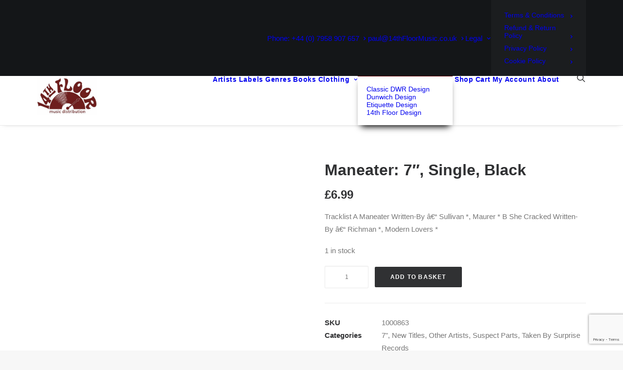

--- FILE ---
content_type: text/html; charset=utf-8
request_url: https://www.google.com/recaptcha/api2/anchor?ar=1&k=6LefFu8fAAAAACQ4MglHz0T0FwsaE4FGHjdRTatA&co=aHR0cHM6Ly93d3cuMTR0aGZsb29ybXVzaWMuY28udWs6NDQz&hl=en&v=7gg7H51Q-naNfhmCP3_R47ho&size=invisible&anchor-ms=20000&execute-ms=30000&cb=pv2hqvllmi7
body_size: 49048
content:
<!DOCTYPE HTML><html dir="ltr" lang="en"><head><meta http-equiv="Content-Type" content="text/html; charset=UTF-8">
<meta http-equiv="X-UA-Compatible" content="IE=edge">
<title>reCAPTCHA</title>
<style type="text/css">
/* cyrillic-ext */
@font-face {
  font-family: 'Roboto';
  font-style: normal;
  font-weight: 400;
  font-stretch: 100%;
  src: url(//fonts.gstatic.com/s/roboto/v48/KFO7CnqEu92Fr1ME7kSn66aGLdTylUAMa3GUBHMdazTgWw.woff2) format('woff2');
  unicode-range: U+0460-052F, U+1C80-1C8A, U+20B4, U+2DE0-2DFF, U+A640-A69F, U+FE2E-FE2F;
}
/* cyrillic */
@font-face {
  font-family: 'Roboto';
  font-style: normal;
  font-weight: 400;
  font-stretch: 100%;
  src: url(//fonts.gstatic.com/s/roboto/v48/KFO7CnqEu92Fr1ME7kSn66aGLdTylUAMa3iUBHMdazTgWw.woff2) format('woff2');
  unicode-range: U+0301, U+0400-045F, U+0490-0491, U+04B0-04B1, U+2116;
}
/* greek-ext */
@font-face {
  font-family: 'Roboto';
  font-style: normal;
  font-weight: 400;
  font-stretch: 100%;
  src: url(//fonts.gstatic.com/s/roboto/v48/KFO7CnqEu92Fr1ME7kSn66aGLdTylUAMa3CUBHMdazTgWw.woff2) format('woff2');
  unicode-range: U+1F00-1FFF;
}
/* greek */
@font-face {
  font-family: 'Roboto';
  font-style: normal;
  font-weight: 400;
  font-stretch: 100%;
  src: url(//fonts.gstatic.com/s/roboto/v48/KFO7CnqEu92Fr1ME7kSn66aGLdTylUAMa3-UBHMdazTgWw.woff2) format('woff2');
  unicode-range: U+0370-0377, U+037A-037F, U+0384-038A, U+038C, U+038E-03A1, U+03A3-03FF;
}
/* math */
@font-face {
  font-family: 'Roboto';
  font-style: normal;
  font-weight: 400;
  font-stretch: 100%;
  src: url(//fonts.gstatic.com/s/roboto/v48/KFO7CnqEu92Fr1ME7kSn66aGLdTylUAMawCUBHMdazTgWw.woff2) format('woff2');
  unicode-range: U+0302-0303, U+0305, U+0307-0308, U+0310, U+0312, U+0315, U+031A, U+0326-0327, U+032C, U+032F-0330, U+0332-0333, U+0338, U+033A, U+0346, U+034D, U+0391-03A1, U+03A3-03A9, U+03B1-03C9, U+03D1, U+03D5-03D6, U+03F0-03F1, U+03F4-03F5, U+2016-2017, U+2034-2038, U+203C, U+2040, U+2043, U+2047, U+2050, U+2057, U+205F, U+2070-2071, U+2074-208E, U+2090-209C, U+20D0-20DC, U+20E1, U+20E5-20EF, U+2100-2112, U+2114-2115, U+2117-2121, U+2123-214F, U+2190, U+2192, U+2194-21AE, U+21B0-21E5, U+21F1-21F2, U+21F4-2211, U+2213-2214, U+2216-22FF, U+2308-230B, U+2310, U+2319, U+231C-2321, U+2336-237A, U+237C, U+2395, U+239B-23B7, U+23D0, U+23DC-23E1, U+2474-2475, U+25AF, U+25B3, U+25B7, U+25BD, U+25C1, U+25CA, U+25CC, U+25FB, U+266D-266F, U+27C0-27FF, U+2900-2AFF, U+2B0E-2B11, U+2B30-2B4C, U+2BFE, U+3030, U+FF5B, U+FF5D, U+1D400-1D7FF, U+1EE00-1EEFF;
}
/* symbols */
@font-face {
  font-family: 'Roboto';
  font-style: normal;
  font-weight: 400;
  font-stretch: 100%;
  src: url(//fonts.gstatic.com/s/roboto/v48/KFO7CnqEu92Fr1ME7kSn66aGLdTylUAMaxKUBHMdazTgWw.woff2) format('woff2');
  unicode-range: U+0001-000C, U+000E-001F, U+007F-009F, U+20DD-20E0, U+20E2-20E4, U+2150-218F, U+2190, U+2192, U+2194-2199, U+21AF, U+21E6-21F0, U+21F3, U+2218-2219, U+2299, U+22C4-22C6, U+2300-243F, U+2440-244A, U+2460-24FF, U+25A0-27BF, U+2800-28FF, U+2921-2922, U+2981, U+29BF, U+29EB, U+2B00-2BFF, U+4DC0-4DFF, U+FFF9-FFFB, U+10140-1018E, U+10190-1019C, U+101A0, U+101D0-101FD, U+102E0-102FB, U+10E60-10E7E, U+1D2C0-1D2D3, U+1D2E0-1D37F, U+1F000-1F0FF, U+1F100-1F1AD, U+1F1E6-1F1FF, U+1F30D-1F30F, U+1F315, U+1F31C, U+1F31E, U+1F320-1F32C, U+1F336, U+1F378, U+1F37D, U+1F382, U+1F393-1F39F, U+1F3A7-1F3A8, U+1F3AC-1F3AF, U+1F3C2, U+1F3C4-1F3C6, U+1F3CA-1F3CE, U+1F3D4-1F3E0, U+1F3ED, U+1F3F1-1F3F3, U+1F3F5-1F3F7, U+1F408, U+1F415, U+1F41F, U+1F426, U+1F43F, U+1F441-1F442, U+1F444, U+1F446-1F449, U+1F44C-1F44E, U+1F453, U+1F46A, U+1F47D, U+1F4A3, U+1F4B0, U+1F4B3, U+1F4B9, U+1F4BB, U+1F4BF, U+1F4C8-1F4CB, U+1F4D6, U+1F4DA, U+1F4DF, U+1F4E3-1F4E6, U+1F4EA-1F4ED, U+1F4F7, U+1F4F9-1F4FB, U+1F4FD-1F4FE, U+1F503, U+1F507-1F50B, U+1F50D, U+1F512-1F513, U+1F53E-1F54A, U+1F54F-1F5FA, U+1F610, U+1F650-1F67F, U+1F687, U+1F68D, U+1F691, U+1F694, U+1F698, U+1F6AD, U+1F6B2, U+1F6B9-1F6BA, U+1F6BC, U+1F6C6-1F6CF, U+1F6D3-1F6D7, U+1F6E0-1F6EA, U+1F6F0-1F6F3, U+1F6F7-1F6FC, U+1F700-1F7FF, U+1F800-1F80B, U+1F810-1F847, U+1F850-1F859, U+1F860-1F887, U+1F890-1F8AD, U+1F8B0-1F8BB, U+1F8C0-1F8C1, U+1F900-1F90B, U+1F93B, U+1F946, U+1F984, U+1F996, U+1F9E9, U+1FA00-1FA6F, U+1FA70-1FA7C, U+1FA80-1FA89, U+1FA8F-1FAC6, U+1FACE-1FADC, U+1FADF-1FAE9, U+1FAF0-1FAF8, U+1FB00-1FBFF;
}
/* vietnamese */
@font-face {
  font-family: 'Roboto';
  font-style: normal;
  font-weight: 400;
  font-stretch: 100%;
  src: url(//fonts.gstatic.com/s/roboto/v48/KFO7CnqEu92Fr1ME7kSn66aGLdTylUAMa3OUBHMdazTgWw.woff2) format('woff2');
  unicode-range: U+0102-0103, U+0110-0111, U+0128-0129, U+0168-0169, U+01A0-01A1, U+01AF-01B0, U+0300-0301, U+0303-0304, U+0308-0309, U+0323, U+0329, U+1EA0-1EF9, U+20AB;
}
/* latin-ext */
@font-face {
  font-family: 'Roboto';
  font-style: normal;
  font-weight: 400;
  font-stretch: 100%;
  src: url(//fonts.gstatic.com/s/roboto/v48/KFO7CnqEu92Fr1ME7kSn66aGLdTylUAMa3KUBHMdazTgWw.woff2) format('woff2');
  unicode-range: U+0100-02BA, U+02BD-02C5, U+02C7-02CC, U+02CE-02D7, U+02DD-02FF, U+0304, U+0308, U+0329, U+1D00-1DBF, U+1E00-1E9F, U+1EF2-1EFF, U+2020, U+20A0-20AB, U+20AD-20C0, U+2113, U+2C60-2C7F, U+A720-A7FF;
}
/* latin */
@font-face {
  font-family: 'Roboto';
  font-style: normal;
  font-weight: 400;
  font-stretch: 100%;
  src: url(//fonts.gstatic.com/s/roboto/v48/KFO7CnqEu92Fr1ME7kSn66aGLdTylUAMa3yUBHMdazQ.woff2) format('woff2');
  unicode-range: U+0000-00FF, U+0131, U+0152-0153, U+02BB-02BC, U+02C6, U+02DA, U+02DC, U+0304, U+0308, U+0329, U+2000-206F, U+20AC, U+2122, U+2191, U+2193, U+2212, U+2215, U+FEFF, U+FFFD;
}
/* cyrillic-ext */
@font-face {
  font-family: 'Roboto';
  font-style: normal;
  font-weight: 500;
  font-stretch: 100%;
  src: url(//fonts.gstatic.com/s/roboto/v48/KFO7CnqEu92Fr1ME7kSn66aGLdTylUAMa3GUBHMdazTgWw.woff2) format('woff2');
  unicode-range: U+0460-052F, U+1C80-1C8A, U+20B4, U+2DE0-2DFF, U+A640-A69F, U+FE2E-FE2F;
}
/* cyrillic */
@font-face {
  font-family: 'Roboto';
  font-style: normal;
  font-weight: 500;
  font-stretch: 100%;
  src: url(//fonts.gstatic.com/s/roboto/v48/KFO7CnqEu92Fr1ME7kSn66aGLdTylUAMa3iUBHMdazTgWw.woff2) format('woff2');
  unicode-range: U+0301, U+0400-045F, U+0490-0491, U+04B0-04B1, U+2116;
}
/* greek-ext */
@font-face {
  font-family: 'Roboto';
  font-style: normal;
  font-weight: 500;
  font-stretch: 100%;
  src: url(//fonts.gstatic.com/s/roboto/v48/KFO7CnqEu92Fr1ME7kSn66aGLdTylUAMa3CUBHMdazTgWw.woff2) format('woff2');
  unicode-range: U+1F00-1FFF;
}
/* greek */
@font-face {
  font-family: 'Roboto';
  font-style: normal;
  font-weight: 500;
  font-stretch: 100%;
  src: url(//fonts.gstatic.com/s/roboto/v48/KFO7CnqEu92Fr1ME7kSn66aGLdTylUAMa3-UBHMdazTgWw.woff2) format('woff2');
  unicode-range: U+0370-0377, U+037A-037F, U+0384-038A, U+038C, U+038E-03A1, U+03A3-03FF;
}
/* math */
@font-face {
  font-family: 'Roboto';
  font-style: normal;
  font-weight: 500;
  font-stretch: 100%;
  src: url(//fonts.gstatic.com/s/roboto/v48/KFO7CnqEu92Fr1ME7kSn66aGLdTylUAMawCUBHMdazTgWw.woff2) format('woff2');
  unicode-range: U+0302-0303, U+0305, U+0307-0308, U+0310, U+0312, U+0315, U+031A, U+0326-0327, U+032C, U+032F-0330, U+0332-0333, U+0338, U+033A, U+0346, U+034D, U+0391-03A1, U+03A3-03A9, U+03B1-03C9, U+03D1, U+03D5-03D6, U+03F0-03F1, U+03F4-03F5, U+2016-2017, U+2034-2038, U+203C, U+2040, U+2043, U+2047, U+2050, U+2057, U+205F, U+2070-2071, U+2074-208E, U+2090-209C, U+20D0-20DC, U+20E1, U+20E5-20EF, U+2100-2112, U+2114-2115, U+2117-2121, U+2123-214F, U+2190, U+2192, U+2194-21AE, U+21B0-21E5, U+21F1-21F2, U+21F4-2211, U+2213-2214, U+2216-22FF, U+2308-230B, U+2310, U+2319, U+231C-2321, U+2336-237A, U+237C, U+2395, U+239B-23B7, U+23D0, U+23DC-23E1, U+2474-2475, U+25AF, U+25B3, U+25B7, U+25BD, U+25C1, U+25CA, U+25CC, U+25FB, U+266D-266F, U+27C0-27FF, U+2900-2AFF, U+2B0E-2B11, U+2B30-2B4C, U+2BFE, U+3030, U+FF5B, U+FF5D, U+1D400-1D7FF, U+1EE00-1EEFF;
}
/* symbols */
@font-face {
  font-family: 'Roboto';
  font-style: normal;
  font-weight: 500;
  font-stretch: 100%;
  src: url(//fonts.gstatic.com/s/roboto/v48/KFO7CnqEu92Fr1ME7kSn66aGLdTylUAMaxKUBHMdazTgWw.woff2) format('woff2');
  unicode-range: U+0001-000C, U+000E-001F, U+007F-009F, U+20DD-20E0, U+20E2-20E4, U+2150-218F, U+2190, U+2192, U+2194-2199, U+21AF, U+21E6-21F0, U+21F3, U+2218-2219, U+2299, U+22C4-22C6, U+2300-243F, U+2440-244A, U+2460-24FF, U+25A0-27BF, U+2800-28FF, U+2921-2922, U+2981, U+29BF, U+29EB, U+2B00-2BFF, U+4DC0-4DFF, U+FFF9-FFFB, U+10140-1018E, U+10190-1019C, U+101A0, U+101D0-101FD, U+102E0-102FB, U+10E60-10E7E, U+1D2C0-1D2D3, U+1D2E0-1D37F, U+1F000-1F0FF, U+1F100-1F1AD, U+1F1E6-1F1FF, U+1F30D-1F30F, U+1F315, U+1F31C, U+1F31E, U+1F320-1F32C, U+1F336, U+1F378, U+1F37D, U+1F382, U+1F393-1F39F, U+1F3A7-1F3A8, U+1F3AC-1F3AF, U+1F3C2, U+1F3C4-1F3C6, U+1F3CA-1F3CE, U+1F3D4-1F3E0, U+1F3ED, U+1F3F1-1F3F3, U+1F3F5-1F3F7, U+1F408, U+1F415, U+1F41F, U+1F426, U+1F43F, U+1F441-1F442, U+1F444, U+1F446-1F449, U+1F44C-1F44E, U+1F453, U+1F46A, U+1F47D, U+1F4A3, U+1F4B0, U+1F4B3, U+1F4B9, U+1F4BB, U+1F4BF, U+1F4C8-1F4CB, U+1F4D6, U+1F4DA, U+1F4DF, U+1F4E3-1F4E6, U+1F4EA-1F4ED, U+1F4F7, U+1F4F9-1F4FB, U+1F4FD-1F4FE, U+1F503, U+1F507-1F50B, U+1F50D, U+1F512-1F513, U+1F53E-1F54A, U+1F54F-1F5FA, U+1F610, U+1F650-1F67F, U+1F687, U+1F68D, U+1F691, U+1F694, U+1F698, U+1F6AD, U+1F6B2, U+1F6B9-1F6BA, U+1F6BC, U+1F6C6-1F6CF, U+1F6D3-1F6D7, U+1F6E0-1F6EA, U+1F6F0-1F6F3, U+1F6F7-1F6FC, U+1F700-1F7FF, U+1F800-1F80B, U+1F810-1F847, U+1F850-1F859, U+1F860-1F887, U+1F890-1F8AD, U+1F8B0-1F8BB, U+1F8C0-1F8C1, U+1F900-1F90B, U+1F93B, U+1F946, U+1F984, U+1F996, U+1F9E9, U+1FA00-1FA6F, U+1FA70-1FA7C, U+1FA80-1FA89, U+1FA8F-1FAC6, U+1FACE-1FADC, U+1FADF-1FAE9, U+1FAF0-1FAF8, U+1FB00-1FBFF;
}
/* vietnamese */
@font-face {
  font-family: 'Roboto';
  font-style: normal;
  font-weight: 500;
  font-stretch: 100%;
  src: url(//fonts.gstatic.com/s/roboto/v48/KFO7CnqEu92Fr1ME7kSn66aGLdTylUAMa3OUBHMdazTgWw.woff2) format('woff2');
  unicode-range: U+0102-0103, U+0110-0111, U+0128-0129, U+0168-0169, U+01A0-01A1, U+01AF-01B0, U+0300-0301, U+0303-0304, U+0308-0309, U+0323, U+0329, U+1EA0-1EF9, U+20AB;
}
/* latin-ext */
@font-face {
  font-family: 'Roboto';
  font-style: normal;
  font-weight: 500;
  font-stretch: 100%;
  src: url(//fonts.gstatic.com/s/roboto/v48/KFO7CnqEu92Fr1ME7kSn66aGLdTylUAMa3KUBHMdazTgWw.woff2) format('woff2');
  unicode-range: U+0100-02BA, U+02BD-02C5, U+02C7-02CC, U+02CE-02D7, U+02DD-02FF, U+0304, U+0308, U+0329, U+1D00-1DBF, U+1E00-1E9F, U+1EF2-1EFF, U+2020, U+20A0-20AB, U+20AD-20C0, U+2113, U+2C60-2C7F, U+A720-A7FF;
}
/* latin */
@font-face {
  font-family: 'Roboto';
  font-style: normal;
  font-weight: 500;
  font-stretch: 100%;
  src: url(//fonts.gstatic.com/s/roboto/v48/KFO7CnqEu92Fr1ME7kSn66aGLdTylUAMa3yUBHMdazQ.woff2) format('woff2');
  unicode-range: U+0000-00FF, U+0131, U+0152-0153, U+02BB-02BC, U+02C6, U+02DA, U+02DC, U+0304, U+0308, U+0329, U+2000-206F, U+20AC, U+2122, U+2191, U+2193, U+2212, U+2215, U+FEFF, U+FFFD;
}
/* cyrillic-ext */
@font-face {
  font-family: 'Roboto';
  font-style: normal;
  font-weight: 900;
  font-stretch: 100%;
  src: url(//fonts.gstatic.com/s/roboto/v48/KFO7CnqEu92Fr1ME7kSn66aGLdTylUAMa3GUBHMdazTgWw.woff2) format('woff2');
  unicode-range: U+0460-052F, U+1C80-1C8A, U+20B4, U+2DE0-2DFF, U+A640-A69F, U+FE2E-FE2F;
}
/* cyrillic */
@font-face {
  font-family: 'Roboto';
  font-style: normal;
  font-weight: 900;
  font-stretch: 100%;
  src: url(//fonts.gstatic.com/s/roboto/v48/KFO7CnqEu92Fr1ME7kSn66aGLdTylUAMa3iUBHMdazTgWw.woff2) format('woff2');
  unicode-range: U+0301, U+0400-045F, U+0490-0491, U+04B0-04B1, U+2116;
}
/* greek-ext */
@font-face {
  font-family: 'Roboto';
  font-style: normal;
  font-weight: 900;
  font-stretch: 100%;
  src: url(//fonts.gstatic.com/s/roboto/v48/KFO7CnqEu92Fr1ME7kSn66aGLdTylUAMa3CUBHMdazTgWw.woff2) format('woff2');
  unicode-range: U+1F00-1FFF;
}
/* greek */
@font-face {
  font-family: 'Roboto';
  font-style: normal;
  font-weight: 900;
  font-stretch: 100%;
  src: url(//fonts.gstatic.com/s/roboto/v48/KFO7CnqEu92Fr1ME7kSn66aGLdTylUAMa3-UBHMdazTgWw.woff2) format('woff2');
  unicode-range: U+0370-0377, U+037A-037F, U+0384-038A, U+038C, U+038E-03A1, U+03A3-03FF;
}
/* math */
@font-face {
  font-family: 'Roboto';
  font-style: normal;
  font-weight: 900;
  font-stretch: 100%;
  src: url(//fonts.gstatic.com/s/roboto/v48/KFO7CnqEu92Fr1ME7kSn66aGLdTylUAMawCUBHMdazTgWw.woff2) format('woff2');
  unicode-range: U+0302-0303, U+0305, U+0307-0308, U+0310, U+0312, U+0315, U+031A, U+0326-0327, U+032C, U+032F-0330, U+0332-0333, U+0338, U+033A, U+0346, U+034D, U+0391-03A1, U+03A3-03A9, U+03B1-03C9, U+03D1, U+03D5-03D6, U+03F0-03F1, U+03F4-03F5, U+2016-2017, U+2034-2038, U+203C, U+2040, U+2043, U+2047, U+2050, U+2057, U+205F, U+2070-2071, U+2074-208E, U+2090-209C, U+20D0-20DC, U+20E1, U+20E5-20EF, U+2100-2112, U+2114-2115, U+2117-2121, U+2123-214F, U+2190, U+2192, U+2194-21AE, U+21B0-21E5, U+21F1-21F2, U+21F4-2211, U+2213-2214, U+2216-22FF, U+2308-230B, U+2310, U+2319, U+231C-2321, U+2336-237A, U+237C, U+2395, U+239B-23B7, U+23D0, U+23DC-23E1, U+2474-2475, U+25AF, U+25B3, U+25B7, U+25BD, U+25C1, U+25CA, U+25CC, U+25FB, U+266D-266F, U+27C0-27FF, U+2900-2AFF, U+2B0E-2B11, U+2B30-2B4C, U+2BFE, U+3030, U+FF5B, U+FF5D, U+1D400-1D7FF, U+1EE00-1EEFF;
}
/* symbols */
@font-face {
  font-family: 'Roboto';
  font-style: normal;
  font-weight: 900;
  font-stretch: 100%;
  src: url(//fonts.gstatic.com/s/roboto/v48/KFO7CnqEu92Fr1ME7kSn66aGLdTylUAMaxKUBHMdazTgWw.woff2) format('woff2');
  unicode-range: U+0001-000C, U+000E-001F, U+007F-009F, U+20DD-20E0, U+20E2-20E4, U+2150-218F, U+2190, U+2192, U+2194-2199, U+21AF, U+21E6-21F0, U+21F3, U+2218-2219, U+2299, U+22C4-22C6, U+2300-243F, U+2440-244A, U+2460-24FF, U+25A0-27BF, U+2800-28FF, U+2921-2922, U+2981, U+29BF, U+29EB, U+2B00-2BFF, U+4DC0-4DFF, U+FFF9-FFFB, U+10140-1018E, U+10190-1019C, U+101A0, U+101D0-101FD, U+102E0-102FB, U+10E60-10E7E, U+1D2C0-1D2D3, U+1D2E0-1D37F, U+1F000-1F0FF, U+1F100-1F1AD, U+1F1E6-1F1FF, U+1F30D-1F30F, U+1F315, U+1F31C, U+1F31E, U+1F320-1F32C, U+1F336, U+1F378, U+1F37D, U+1F382, U+1F393-1F39F, U+1F3A7-1F3A8, U+1F3AC-1F3AF, U+1F3C2, U+1F3C4-1F3C6, U+1F3CA-1F3CE, U+1F3D4-1F3E0, U+1F3ED, U+1F3F1-1F3F3, U+1F3F5-1F3F7, U+1F408, U+1F415, U+1F41F, U+1F426, U+1F43F, U+1F441-1F442, U+1F444, U+1F446-1F449, U+1F44C-1F44E, U+1F453, U+1F46A, U+1F47D, U+1F4A3, U+1F4B0, U+1F4B3, U+1F4B9, U+1F4BB, U+1F4BF, U+1F4C8-1F4CB, U+1F4D6, U+1F4DA, U+1F4DF, U+1F4E3-1F4E6, U+1F4EA-1F4ED, U+1F4F7, U+1F4F9-1F4FB, U+1F4FD-1F4FE, U+1F503, U+1F507-1F50B, U+1F50D, U+1F512-1F513, U+1F53E-1F54A, U+1F54F-1F5FA, U+1F610, U+1F650-1F67F, U+1F687, U+1F68D, U+1F691, U+1F694, U+1F698, U+1F6AD, U+1F6B2, U+1F6B9-1F6BA, U+1F6BC, U+1F6C6-1F6CF, U+1F6D3-1F6D7, U+1F6E0-1F6EA, U+1F6F0-1F6F3, U+1F6F7-1F6FC, U+1F700-1F7FF, U+1F800-1F80B, U+1F810-1F847, U+1F850-1F859, U+1F860-1F887, U+1F890-1F8AD, U+1F8B0-1F8BB, U+1F8C0-1F8C1, U+1F900-1F90B, U+1F93B, U+1F946, U+1F984, U+1F996, U+1F9E9, U+1FA00-1FA6F, U+1FA70-1FA7C, U+1FA80-1FA89, U+1FA8F-1FAC6, U+1FACE-1FADC, U+1FADF-1FAE9, U+1FAF0-1FAF8, U+1FB00-1FBFF;
}
/* vietnamese */
@font-face {
  font-family: 'Roboto';
  font-style: normal;
  font-weight: 900;
  font-stretch: 100%;
  src: url(//fonts.gstatic.com/s/roboto/v48/KFO7CnqEu92Fr1ME7kSn66aGLdTylUAMa3OUBHMdazTgWw.woff2) format('woff2');
  unicode-range: U+0102-0103, U+0110-0111, U+0128-0129, U+0168-0169, U+01A0-01A1, U+01AF-01B0, U+0300-0301, U+0303-0304, U+0308-0309, U+0323, U+0329, U+1EA0-1EF9, U+20AB;
}
/* latin-ext */
@font-face {
  font-family: 'Roboto';
  font-style: normal;
  font-weight: 900;
  font-stretch: 100%;
  src: url(//fonts.gstatic.com/s/roboto/v48/KFO7CnqEu92Fr1ME7kSn66aGLdTylUAMa3KUBHMdazTgWw.woff2) format('woff2');
  unicode-range: U+0100-02BA, U+02BD-02C5, U+02C7-02CC, U+02CE-02D7, U+02DD-02FF, U+0304, U+0308, U+0329, U+1D00-1DBF, U+1E00-1E9F, U+1EF2-1EFF, U+2020, U+20A0-20AB, U+20AD-20C0, U+2113, U+2C60-2C7F, U+A720-A7FF;
}
/* latin */
@font-face {
  font-family: 'Roboto';
  font-style: normal;
  font-weight: 900;
  font-stretch: 100%;
  src: url(//fonts.gstatic.com/s/roboto/v48/KFO7CnqEu92Fr1ME7kSn66aGLdTylUAMa3yUBHMdazQ.woff2) format('woff2');
  unicode-range: U+0000-00FF, U+0131, U+0152-0153, U+02BB-02BC, U+02C6, U+02DA, U+02DC, U+0304, U+0308, U+0329, U+2000-206F, U+20AC, U+2122, U+2191, U+2193, U+2212, U+2215, U+FEFF, U+FFFD;
}

</style>
<link rel="stylesheet" type="text/css" href="https://www.gstatic.com/recaptcha/releases/7gg7H51Q-naNfhmCP3_R47ho/styles__ltr.css">
<script nonce="Ihw0XVndw82L6TyIrbzwoA" type="text/javascript">window['__recaptcha_api'] = 'https://www.google.com/recaptcha/api2/';</script>
<script type="text/javascript" src="https://www.gstatic.com/recaptcha/releases/7gg7H51Q-naNfhmCP3_R47ho/recaptcha__en.js" nonce="Ihw0XVndw82L6TyIrbzwoA">
      
    </script></head>
<body><div id="rc-anchor-alert" class="rc-anchor-alert"></div>
<input type="hidden" id="recaptcha-token" value="[base64]">
<script type="text/javascript" nonce="Ihw0XVndw82L6TyIrbzwoA">
      recaptcha.anchor.Main.init("[\x22ainput\x22,[\x22bgdata\x22,\x22\x22,\[base64]/[base64]/bmV3IFpbdF0obVswXSk6Sz09Mj9uZXcgWlt0XShtWzBdLG1bMV0pOks9PTM/bmV3IFpbdF0obVswXSxtWzFdLG1bMl0pOks9PTQ/[base64]/[base64]/[base64]/[base64]/[base64]/[base64]/[base64]/[base64]/[base64]/[base64]/[base64]/[base64]/[base64]/[base64]\\u003d\\u003d\x22,\[base64]\x22,\[base64]/ClMKDw7AubcO9w753Nh/[base64]/CkUzDiMOQUMK9O8OuQRLClsKlf8OXF8KFWQrDhC47eXvChMOaO8Kfw63DgsK2H8Oyw5QAw4kmwqTDgzx/fw/DhX/CqjJHEsOkecK2e8OOP8KPLsK+wrsSw6zDiybCq8OqXsOFwpvCo23CgcOTw7gQcnkOw5k/[base64]/CjWxww6rCoXnDqkPCgMOhL8ODb0QgE37Dn8K3w4U/CyrCvsOlwqPDjsKfw5ovFsKfwoNGc8KwKsOSfsOOw77Du8K7F2rCvgN4DVgowok/[base64]/w7kvasKEw4bDoUvCvX1RbVp7OMOGPGbCq8KLw4pXeSnCpcKwI8OqEkx0wpQZGGpUDSgDwpxNYVwSw7ACw78HZ8Ovw51VT8OgwqvDi11ec8KRwonCmsO6f8OPTcO0SmDDu8Ozwohyw69Xwo5Ub8OPwohDw6fCrcK4JMO5D3jCl8KYwqnDr8KnQMO8AcO2w7A2wro/[base64]/CvcK/w7Rtw4/DvsOrw5JWw4N5w5lZwrjDpsKGWMOIBytaPQnCucKuwrMLwo/[base64]/[base64]/Du8OXw6EVwpLDkmc4YyIfw5rCu8KbPsO7NsKnw4hpYV7CjCvCtFFmwpp6OMKgw4DDkMK0D8KBaFHDpcOye8OnCsKRP0/CmcOMw4rCjC7DjCZjwqMdYsKYwqAQw4PCgsOBLzLCucOCwqQJGjxUw4MrTitiw7tldcOpwpvDs8OiRWURLCzDr8Ksw63DkGbCm8OQdMKEDFnDnsKLJW7Dqy1iNQ9ubcKwwp3DusKHwovDkSAxPsKvCHDCmUMfwqNVwpfCqsKSFDd6EsKFQMOfUy/[base64]/DgRPDlABnw5JqD1huwr9Da8KSCjM7w4jDnzXDu8K/w6BRwrbDqMOCwpLDtSI9F8K+wpnChsKISsKQVl/CoTjDp1DDusOmMMKMw4Mdwo3DgDQ4wpc2woDCh2Y3w5zDjAHDksOewrvCv8Ktc8O8eF54wqTCvD4VTcKawpcBw61Ww6x4bDZrdcOow6FxF3A/[base64]/w5oWwqTCicOhejzCkRXChcK2K8OsUm9ywovDpiTDhQYFRMK+w4J3RcK+UE9iwo88dcOiYsKZUMO1IFIywq4SwovDjMKlwrHDj8Oew7NewpnDlcOPZsOzQcKUdlXCtDrDiFnCqV4bwqbDt8OXw7c5wr7Cg8KuDsKVw7VVwoHCtMO/w4DDnsKLw4fDvG7CjXfDlCZGd8KXMsOsLBBnwoVNwqQ/wqLDpsO6PWHDswlZFMKTRw7DhwVRMsOHwoPCpcO4wpDCi8OuFFPCusKdw4dYwpPDlwXDi2wvwp/[base64]/CmMKGKcOzw4F6w4EdOcO6wrliwpzDrTwYGh8KWEYCw5dhUMKbw6VJw5fDjMOaw6tOw5rDliDCosKdwprDlxDCjjYxw5tuKmfDgUFGw4/DhlHCgh3CmMO8wobCi8K8K8KDw6Zhwp8xUVV3XUtow6Rrw4HDrHXDoMOhwqjCvsKbwqzDvMOHagdUCWERER4kC03DucOSwqUfw4gIG8KxVMKVw5LDrsO8RcOlwq3CtSoVX8OCUnbCl3t/[base64]/DpkLCqVvCpsKbbS/DnUlcTcKUw6lJw5EbGcKlEFJYQ8O1dcKew5RQw4gBMwRRc8Klw6XCjMO2F8KYPDrClcK+IcKiwpDDhsOtw740w7rDhMOOwoZKCnAdwrvDhsOzZWnCqMO6R8Olw6IhBcORDkVXcmvDnsOxWsOTwr/ChsOJPS3CgxnCiETChzAvccOOI8KcwrDDv8OTwr5YwoFBZ2BWN8OGw48+FMOkcArChcKzaVfDlzM8Z2hFCE3CvsKmw5cNIA7CrMKmYG/DuwfCuMKuw5NoIsONw63CmsKNacOYJlrDj8OPwqsEwprDi8KZw7/DuGfCtkEEw6wNwqcdw4XCmsKfwq/DtMKdScKjbsODw7ZLwqPDgcKXwoROw47CiQltGMKRNsO+S1TDqsKaPy3DicOsw68ywo9Jw7MTesOWdsKowr4Mw7fCrSzDn8Ktwp/Dk8K0TzUYwpM3XcKDKMKKUMKfScO7cCPDtiQawr3DicOjwpnCjHNOE8KXUh81dsKPw44nwplkF2TDjU5zw6pzwonCssK0w7YuJ8KUwqPDjcOfNXnDu8KPw4wcw552w7IbMsKEw4t1w4NdIS/DgBrCmcK7w7opw4AXw4/Cr8KMPsKZfwLDvMKYOsO4PkLCtsKIFSjDkklbbz/DqwPDqXlaXcOFO8KTwo/[base64]/DnsKsaMOzw50TY8O/acOdw5dZw5s2wqfCmMKNCiTDnmXCiUEsw7fCpFXCnMKiY8O8wohMTsK+F3VFw7I3J8OnDm8GHEREwrXCqMK7w6TDk1wRWsKdwrFSP0nDkR0SW8OkLsKLwo1Zwp5Mw7ZywrvDhMKPFsOVWcKjwoLDi0TDi3c6wrHDu8KxP8OzFcOyUcOtEsOMMsKkGcODAXEBQMO/elhzFHxsw7JOasKGworCm8OEw4HClVrCim/DgMOxVMObenVEw5MLCjxrB8KPw7wQFcOTw5bCt8O5N1k5a8KhwrbCpUd6woXCmlnCui0qw6o3GD4Sw77DtW4dYWHCtzpMw67Cr3XDl3oDw7p3FMOPwprDth7DkMOPw7MnwrzCpmp1wolve8OlfcKvaMK/RW/DrjhABXYLHcO/OCVpw5fCllHCh8KLw7bCv8OEXR8lwohAw7kBJXoxw4nCnRTDqMKtIknCgTLCkhrDhsKRGBMBKXM7wq/[base64]/w71YdmtmwpsnwqgBw6vDk8O9w4rCiCx6w7IQw5HCmAMzVMKPwoF0bMK6P0nCvgbDrUYOIMKAXE/CvgJ3QcKTIcOew7PDsAHCu2UtwoFXwrIKw5Y3w73DpsOawrzChsKzZ0TDgHsyAG0VBUE0woh9w5o3wql0wogjWxrDpTvCvcKwwpUVw6RMw4/DmWpHw4rCtwXDq8KPw4jCkFTDqVfChsOHBCNlLMOPw45pwpHDpsO4wqsOw6Vzwo8IG8OpwrnDq8OUNGHCj8O0wqoyw4rDiG4/w7rDiMOlIVskf03Crzxtc8OaUUfDgcKPwrjCrhnCi8OMw4jDicK2woZMccKJa8OEMMOGwqTDvHNVwoUcwovDsGU9I8KEasKrQTfCvUAoOcKDwofDmcO0FyYVIEbDt3TCoH/CtHc6LcOPXcO6QVrCmXTDuifDu3/Dk8OhRMOfwqjCpcOmwqpxDWLDkcObPsOMwo/Cu8KoYsKYU3hbWBPDt8OJAMKsIUo8wq9OwrXDiGlow4fDp8Otwrs+w7hzXHJoXSd0wpkyw4vDsGBoWsKRw6TDvjUBHlnDmTxpVMKITMOZaCDDs8OzwrYpBsKDDQRbw5Mdw5DDuMOVCSLDikjDjcKoBGcJwqPCvsKAw4jCl8OdwrrCrF0/wrHCmEbDusOiMkNyTgkLwrzCl8OFw67Cp8KXw5YpXzZ4Wkkgw4DCnWXDhQnCoMKlw7TChcKJYUvCgUnCpsKTw6zDs8KiwqcUEjnDkDQWIz3Cv8KoLmvChGXCmsOcwrLCpRczbhRvw6DDqXPCvSVSd3taw5zDvDlmSyJPCMKDPcONHVjDoMOAasK/w4w8Z25CwoXCpcOffcKoBDwrI8OMw63CmBHCvUkiwqPDlcOJwqfCpsOOw67CicKKwqEKw7TCk8KXA8KjwprCvAhmwpEdVDDChMK3w67DicKiPsOCfljDjcKnWQfDgxnDvMK7w7FoLcKww6nCgUzCs8KmNiJNNcK8VcObwpXCqcKNwqUewprDqk4pwp/Dp8OLw48ZE8OAScOudH7CvcONUsK5wq8eEkomXMK/w6FGwrt3O8KcMcKtw6TCkQ/CjcKBJsOUTk/[base64]/DhMOuXsOLwpN2wqXCiz/[base64]/DsMKSMxwhAMKtVsO/wrjDmwHDgMKqw6zDmMOuwpPDpmpANjUnwo45WC3DosKEw4YZw6IIw7Mcwr3Dg8K1ChJ+w6s3w5rDtm3DvsKFbcOvLsO5w73DtcKAdQMewrcyGSwrI8OUw77CtTXDh8OKwq4GUMKDJTYVw6/CqXLDijTCqmTCssKvwoBMCMO8wqrCnMOqbsKHwqdAwrXCqW7DpMOEQ8K4wol1wqthCHcMw4DDlMO6ClEcwos6wpDDuklHwq55HWAywq19w7HDqsKBHFISGBbDr8ODw6BcRMKQw5fDpcOSBsOgSsOPBsOrHm/Cp8OowpzDt8OAcDQzbU3Ct2llwozCmgfCssO9FcOBDcO5S1RUOcKYwqDDi8O9w49fIMODIsKge8OgJcKuwrJGw747w5/[base64]/cMKdw4TDqsKTZxzCmsONw4DCqcOUcgTCsFbDpQV3wqYjwojCpcO/LWnDhy7Ds8OJFiXCisO9w5NbMsOPw48kw4sNHwURXsKQN1fCo8O/[base64]/[base64]/FnLDnV3DhWYCA8KPw5EdwpHDi8KjU2hLMWtVN8Oxw4zDusOvwqTDqhBIw7xwSVHCmsOLXnLDrcKywrwtIcKnwqzClER9f8KFNAjDhgrCncOFXG9rwqp4aHPDpV8vwovCtFjCgENZw7xQw7XDr1woCMOlbcKowoo0wqZIwowwwrvDtMKOwrXClT3DnMOsYj/DssORSsKWUknDiTM8wogmB8Kow7/CuMODw5N6wo9wwrwTTx7DmGHDoCc0w4rDj8OlNMOmKnNuwoo8wp/Cj8KywqLCqsKtw6fDmcKewqdxwo4SXDYPwpgQa8OVw6rCsxN7Eh4VacOqwrDDhMO7ER3DsV/DigdlAMOLwrPCj8KAwq/[base64]/CocOyNMOfR8O0w4csDFXChMOnwrPCu8ODw40swrHCoTtsG8OAexLCusOpXQB6wpEJwpVXDcO/[base64]/Coj4KwrnCk8OGQsOUwpnDh8Kfw49IaUvCiRbCmsK8wqvCqCAWwr8WRcOhw6LDosK1w4/Ck8KSecOdB8KZw6fDjcOuwpDCvAXCrXAHw5DCn1LCvHltw6LClAF2wq/Dg3tKwp/CiHDCvDXDiMKTBsOsSsK8ccK/w6I3wpnDgF3CssO3w6ESw4IKHSkgwp9kOmZYw58+wpFow7MFw53CncOMTsOWwpTDg8KrL8OlLVd1IsKDLBXDszTDszrCjcKvHcOrCMOmwpgsw6vCjUbCvMKtwovDmcO5OXRAwqwXwpnDnMKAw6UpI2AKW8KvVFPCo8O6PA/DtcK3S8KgTkLDtzYsZMK1w5zCogLDhcOzcUsUwqgAwqk6w6UtPXpMwphow6DCl2lAQsKSbsKNwottS2sBHFbDmRUIwqTDmF7CncKtcWzCscONC8OAwo/[base64]/DmsKdw5/Dg8KVwooLwoPChAQXwpHCkcK0MMK2w6BKc8KYIkTCmiPCjcKMw4XDv11LVMOdw6EkKm4UfmvCssOEbV3ChsK0w5gKwpwmak3Ckz0nwobCqsKnw6zCk8O6w75ZXiYjLGF4SgDCgsKrQFpbw7rCpi/[base64]/w6olw4nCkcOFw5BewqPDgwUVNDN2wpLCn8Oawr3CpwfDqzLDjsKqwotNw6TDnihSwqPChC/DsMK8w7rDvV4Zwr0jw7ghw73CjXTDnFPDvH3DgsKyLSTDicKgwrLDsUELwrctIcKhwr9QPcKUUcOSw7jChsO/[base64]/Cg8KvwozCgsOUTMK1wrLDqEnDgsKQw6nDvHN6w4jCqMO+IcOMEMO1WmRcPcKFSmBaBibDrmtWw6JwMQAuMcOWwpzDmizCvgfCisO7HsKVVcOOwpnDp8Ouwo3CnnQIw4hrwq52dmlPwovDhcKDZEArWsODwoJaXsK2wq7CtC/DnsO0GsKMbcOhccKwUMOfw7ZTwrhNw6M6w4wjw6A+WT7DrwnCoDRvw64kw4wkKiHDkMKNwr/CosOaN0vDoAnDrcK9wq/CjARgw5jDocKaGsK9R8OuwrLDhEtqwrXCvljDvsOKw4fCmMKeLsOhJT0DwoPCuFlaw5scw7BWaGpgfVXDtsOHwpITYRpdw4fCjC/Cj2PCklI1bUNqHlMHwo5hwpTCkcOWw5zDjMK9ZcOfwoQQwolFw6IswpfDj8KawrfDhsKnbcKOe3tmSkwLDMO/w5dhwqBwwrMEw6PChSQxP1oQc8OYCsKFbQ/Cm8OYOj1Yw5DCn8KUwqTCulbDs1HCqMOXw4vCpMK3w4UdwqnDscOpwonCqztHa8KLwqDDssO8w4cqecKqw7jDgMO4w5MTBsOPNBrChWltworClcOXDEXDhRMFwr5xRXlEe3XDl8OcUjZQwpVkwo17dSJQORY8w4DCs8KKwpFew5U/CncpR8KOGkZ8H8Klwr/CpcKHQsKrTMOww7bDp8KJKsO0QcK5w5Uyw6k1wozDmMK3wrgawpB8w4XDlMKdLMKifsKeWz3DgcKSw6w0AVrCrsKTM3LDowvDmmzCu0EQfyzCiTbDqEFoCRJfcsOEVcOlw41POWzDuwJMEsKfbzlFwr4gw6nDtsKuHcKRwrXCoMKnw5N/wrZcAMK0EU3Di8KGUcKgw5LDrT3Cq8Odw6A3GMOqBzLCvcOhOX9fEsO3w7/CiAPDn8O4R2sKwqLDiTnCmMOtwqTDgsOVcRfDicKxw6PCrXXCoH8Nw4HDscKlwoIfw5IKwp7Ci8KPwoHCqn7DtMKRwoXDkUk/[base64]/wqzDllvCrsKiCMOAOsOLX1Njwqxddz5KdGdtwrEAw5DDqcOxCsKqworDrkHCsMO6DMOgw5UJw4c1wpMjLVErYALDsCozUcKqwrFyUTPDkMO1c0Fcw7VCTMOPCsOXaigiw7I/[base64]/DhXTCtyvCrHgOTcOaw6dtw7LDtjLDonDCtTgvN2zDgEDCqVAVw5VUcW3CnsONw53DisO/wpNNCsOBAcOKKcKAf8Kbw5ZlwoI7LsKPwpsCwoDDsXoNIMOcR8OtGsKrFyvCr8KwMQDCtcKowqLDsVvCoFB/dsOGwq/CsQE0cwR5wobCtMORwo47wpQbwr3CmA41w5DDicOTwpUMH0fDg8KuIhJ8HWLCu8K6w4UNw49aF8KSTTfCqWQDZ8KGw5fDkE97HkMnw5nCkA9Ww5o3w5bDhG/ChwY+PcOdCRzDnsO2wpUha3nCpyrCrj5RwobDvcKUR8Oow7B7w4LCpsO3HFIMOsOQw5DCmMKMQ8O1dxLDuUsTb8Khw53CvjpFw5YCwpoYRW/DncOaHjnDpkI4WcKNw4wMRnzCtXHDpMKXw5zDlDHCjcK0w6JmwrnDgS5FF20vF39Cw71sw4PCqh/CqQTDmwpEw7BiNEIgIVzDtcKkKcOzw6cGFlpbZgjCgcKBQkU4ZGQEWcO9Z8KlLDRmcRzCisOee8OzbRkiQTxWWicRwrLDkW5GDsK/wovCvCjCmRF/[base64]/w7rDrCpfwqfDvsOkwrgfw5PCkcOyw5fCkMKhb8KoWmhITsOwwoYuQ1TCnMOswpfCrWXDp8OSw5LCgMORV1NaeU3Cvj7Ck8OeBmLDp2PClTbCp8KSw61Qw5kvw5fClsKsw4XCm8KBQXHDvcKRw5JaGic3woR5NcO1LcKAKcKHwoIMw6/DmsOAw5wJVMK+wpfDgSMiwrfDgsOSRsKtwqk2d8OebsKRAsOUNcOQw47CqQ7DqcK4LcKaWRrClzDDmFELwrp7w4HDqE/Cp23Dr8KOU8OzMDjDpMO/[base64]/Gls2wpZkwpteHcKneU/Cg1XCmwVBw5LChcKCA8KIYX9Sw6llw7vCuQk5Xh4kCQtJwobCp8KwOMO8woLCuMKuDCkBAz9BFlfDnzPCmsKecX/[base64]/H8OsQQUTVUXCnjFEQUHCjQjDmsOiw6/Ck1JCwoPCiGktYAx+VMOfw58Fw5dEwrsDPlTCr0YFwrhsQmfCjDjDiSfDqsONw4bCvzZsDcOGw5DDjMOxLWQOAlh+wpgPdMO/woLDnlJawpF1bTw4w55qw6LCrTxbYhESw7BIasOuJsKWwobCh8K5w7N5wqfCujLDosOewrMBfMKTwo57wrp8fE0Kw6YAbcOwEwLDrMK+JsKLJsOrKMOwPMKteAjCs8K/NsKLw7pmJAkNw4jCvV3DvX7DmsOWG2bDhUcSw7xoFMK5w40uw515PsKMMcOZIzo1DxAcw4Q8w6nDlj7DpAACw6XCh8KWXUULC8ONwrLCjAY6w4waVsOMw7vCoMKJwqTCt0/[base64]/DkiZ3SMOhwrVbwpjCnQ99wrV4wpwedsKZw45mwonDkMOUw7w5UVPCgmbCp8OXQ1bCsMObNhfCjsKNwpgdenAPFiprw5U4S8KEBGd2HF4eJ8OfBcKWw68TQQTDg2Q0w6QPwrZ7w4fCom/CtcOkfFccK8K0M3l0OhjDhgkwGMK8w6dze8KYThTDlD18cz/Dr8OowpHDmcOJw63CjlvDtMK1XkvCnMOfw6fDjsKtw59ELUYaw65feMK0wrtYw4QcAsKZKD3DgcK+w4/DgcORwqjDjQt8w4YpMcO7w6jCuyrDtsKpDMO0w4Baw5Ahw4ICwoNfXVbDq0sBw6QcbMOWwp9aF8KYWcOoHxxEw5jDiyzCnHLCgUzCiX3CiHXDhQQvUwPCrXLDqQtrfsOxw4Arwqt2wpgTwqBiw7tfSMOWKmHDkmtZL8Kww6E0XxtEw6h/FsKuw7JBwpTCrcKkwocCDcOtwo9RDsOHwo/CtsKbw6TChmxwwoLCiiUhVcKHJsOyd8KGwpNSwoI+w4R9aHjCpMOSLkXCp8Kmfnl1w67DtB48aSTDm8Oaw4QpwpQlTFZtRMKXwq/CjTjDkcOEc8KNRMKTKMO5flLDs8OPwqjDhxY/wrHDp8KtwpfCujlZwrrDlsKnwqJ/wpFAw53DhG8iCX7ChsOVQMOcw4ZNw7/Do1DCjlEBwqVow6bCnmDDm25UJ8OeMUjDm8K4BwPDlCwcG8OYwpXClMKdAMKxADY6w7lQEcK5woTCucKkw7jCpcKNAx4awrzCngFIJ8Krw57CsCc5OxXDpsK0w50Mw6vDugdiBsKTwq/CvjDDqldtwojDtsOJw6XCksOJw45hZMOxWFsXUMOLaH9HMkMnw4rDq3tawqBSw5pCw4/[base64]/DmMOiBcKrB8Oew5lEwpTDn8ONwoQIw6bDssKaw7vCgiXDuE9MSsO2woMJPUbCj8KRw5HCpsOqwqnColTCrsObw57CrwjDo8KWwrXCuMK7w6ZVFwRqEsOEwr5AwpV5L8ONXzY3BsKYBHDDvcKhLsKMwpTCrSTCuStzRmNdwo3DsXIHS27Dt8K/IAnCjcOzw593ZmjCpCbCjsOLw5YAw7zDs8OiYAHCmsOdw7cRe8OWwrjDrsKKagImCXfDnm89wo1UPcKaEMOvwr1zwqkNw7/CrsKRD8Kww500wojCj8OGwqUhw5rCt1vDtMOVOwV8wrbCsEIwMMOgaMOOwoDCscOXw4XDr2XCmsKiXkQkw7zCowvCqEzCrFTDqsKgwpoYwpXCpsOowoV1PTcJKsKlVVUrwrHCtBJ/[base64]/w67DksOSUVLDk8OHw4/[base64]/DhjnCt8K2D8KkwqUYw4HDn8O1I1jCqUnCjjDClVTDocO6AMK7dcKkKk7DrMK4w5LCqsOXS8O1wqXDt8O4TcKxG8KzAMOQw6cAUMO+JMK5wrPCq8KLw6dtwq9zw7wIw40Ewq/Dk8Klw4bCo8KsbBt1NCNERHZUwqRcwr/DmcOsw67DmWDCpcOochsQwrxsNmMLw4dSSHPCvB3Cvy8+wrxLw7FawpFCwpgqworDilR+S8OvwrPDgSlNw7bCr2vDksOOecKQw77ClcK2wrTDkMOdw7TDtxbClU1kw7HCmRJ5E8O/w6J4wovCoi3CncKpWsOQwrDDosOiPsKBwqhuMRbCmMOeNyNlOXVLHUxWGFvDnMOdcW0fwqdvwq8WejdPwoLDm8ODE2JOQMK1XWxFcwIxXcOHJcKLTMOUWcKww6Q8wpJUwpQSwqslw5JnSikeF1F5wr4rXB3Dj8Kfw7RAwqjCpWnCqg/Dn8Oaw4nCtDbCj8O5fcKSw68LwpTCmXs1DRsXA8KUDFodIMOSJ8KRRwrDmE/DgcKQZwtQwoZNwq9Tw6jCmMKVC3VIXMKUw47DhgTDoC3ChMK+wqrClVcJbyY2wrdkwqPCl3vDrU/ChwtMwq/ChUrDlGvCnQXDi8OAw4g5w49zDmTDpMKJwpY/w4YuDMOtw4TDicO2w6bDoTYHwpLCqsKHfcKBwr/Ds8KHw4Z7w5LDhMKqw5wyw7DCkMORw5Zaw7/CmmM+wqvCksKqw4p1w5sIw7cNAMODfDfDmGzCt8O2wqIywqXDksOaVGvCu8K6wobCskxXNMKGwot4wrjCtcO6TsKwHifCtiLCvwvCj2A/RsOQehfDhsKwwoxuw4M0RcK1wpXCiDDDmcOgLHvCkXkBCMKheMOEOGPCmCnCsmHCmVJvfcKcwqXDrDhIAWNIcQVRWGVEw6FRJALDs3zDtMKbw7PCtiY8clvDrRYjOkbClsOkw7UsfMKOUHwxwr1ULml+w4TDjMKaw4nCjTgnwptfXSQuwqR/wpvChid1wopJI8KBwrrCu8OWw5APw7lRKMOzwqjDuMKDPMO/wp/DjWDDhRHCo8OywpDDiUoPMA5KwprDkSLDn8OQDDrCtSlDw77DjD/CoytJw7NWwp7DucOfwpluw5LCqQ7DvsOYwqA9EyoHwrYpM8KKw7PCgGPDpUvCkT7Ct8Ohw79Zw5fDnsKhw63CsD51R8OQwo3DkcKbwqQbMRnDqcOvwro3AcKiw7rCn8O4w6bDq8O0w7/DghHCmcKMwoxlw7F+w5IHU8OEU8KNwrx9L8KFw7vCksOuw6keex41JhvDtU7CmhXDjErDjEYKUsOWWMORJMOAaC1Iw4wzJjzCrBLCoMOTGsKFw53CgkBKwpNhI8O1GcK1woVvQcOeeMOuFG93w4pmIj9seMKLw6vDnRPChQl7w4zCgsKWV8OMw7nDhg/[base64]/IzvDjycuw57Cj8Kuw6HChx7Cin3Dr8Kvw4oRw64DPwAjw4nCrSnCrcK2wroQw7TCm8OtXMOWwqsRwpILwoLDoULChcOFKmHDoMO7w6TDrMOhT8KFw6ZuwqUgb3wzLzBAHX/DklN8wpZ/[base64]/CkMK6wr3DlnsCf8OVw4gqw6XCucOeeFfCsMOreC/DsQ3DtygpwpLDgi3DsmzDn8KcEwfCqsKHw552WsK2DkgXMxLCtH8qwr8ZLCXDn3rDisODw48QwpJiw5FnOsOdwpRtOsKhw6p/TQYDw7bDusO6IcOBRT89w4tCW8KIw6FwP0tRw7PDv8Oiwoc+T2DCj8O+FcOEwpfCtcK3w6LClhHCo8K+BgjDn3/[base64]/DgcOKIGDCgx4lw4dgw4DDksO4w6APwqrCk2IKw6F+w6UscX7CpsO/FsKoFMOzMMOVU8KHfT5URl1+YyTDucK+w5zCjSBfwrI+w5bDs8OPesOiwoHChydCw6NEViDCmhnDnlsGw7oJPCfDsi0QwpB/[base64]/w7Rqw4V4w5PDusOfwqlUw6Y3wq7CssOAFsOeS8KVVVs3IcO7w4HCm8OQKMKYw7bCjVjDrcKhQhnDnMOXByYjwpp8fcKpecOQJ8KJNsKMw7nDsWQZw7Z+w4gSw7Ymw6/CrsORwo7DtBnCi0jDmFYNeMOKcsKFwrljw5DCmi/DhMO6DcO+w5onMhUcw6xow68tccOzw7IfFFwRw5nCtkMhQMOBVFHClBl7w6wDdCjDpMOwUsOLw5jDg2gVw4/[base64]/DkwcAw7nCkx1UN8K7FQdMDhFVw5rCqsO2L2pZAjPCj8KrwowPw4vCjsO6I8OYRcKkw6/ClwBbBULDrSISwr86w4fDnMOGAiguwpDCsBQzw67CisOIKcOHS8KdciB7w5HDnRTCngTCpF0sA8Orw5dzfn9OwpQLaxnCoA42a8KxwrPDtTFfw4zCuB/CocOcwqrDqG/DpsKzHMKBwq7CtXzDp8O8wqnCuFvClTBYwpUfwpktP07CpsKlw6LDoMOIbcOdGB/Cq8O0ZRwaw5kFBBfDlwfDm3UvC8OnYlvDrAPCssKLwpLDh8K4dG0fwr3Dm8Ksw4Y9wroxw6nDhj3ClMKAw5BGw6Vnw7VqwpB8EMKZFGzDlsOzwqzDtMOoasKDw6LDi3YJVMOEUm3DrVFiQcODCMOvw7sLYCoIwqs/w57DjMOsZk7Cr8KvEMO4X8Ojw7TCmXFpc8KLw6kxHCzDt2TCogDCrsKdwq9ZLyTCmsKswrfDrDpoZMOAw5XDlcKZAkvDocOPwrwZXmp3w4cqw6jCg8O2D8OTw5/CucKIwoA9w65Bw6YVw6TDrcO0F8OsTQfDiMKOZxB8Cn/CvgBHRSHCpsKic8O1woQnw41zw7Rdw7PCqsKfwoJvw7TCusKKwotlw4fDnMO1wqkBJMOiBcOtY8OJPnRYPQbClMOPA8Knw6/[base64]/C8OjW8K6w4AlwqEgw4fCtMKLTcOPwrdMd0tRc8Ocwrp9E1EwLh5kw4/DucOxD8OtBsOJFm7CqCLCu8OGCMKKLR1gw7nDuMO8b8KvwpgUI8KVfnbClMONwoDDl2/Cl2t5w4/CpcKNw4Eefw41CcKzfg7CijrDh34HwqvCkMOvwo3DuFvCpSZzDiNlfsKVwqspFsOgw7N/wpEOB8KBwoDClcKtw7orwpLDgl9LVSXCjcOBwp9ZfcKZwqfDgsKNw7fDhRwXwoo7QnQEGCs1w4BuwrdZw79wA8KBSMOOw7PDuF1vHcOsw4PDvcO1HnNNw5/Cn3PDsw/[base64]/IcKAw6HCoDwawp9RBhYGw5skOkLDinh3w5YhNE95w5nDhmkRwoBbCMKMVhzDhV/[base64]/CicKDH8Orw5AHwpMNaW5Ow6REwozCicKIf8KSwq0Nw7DDoMKUwr7DkEcvX8KvwqnCoF7Dh8OfwoUSwotrw4rCgMOUw7bCmw5Pw4ZawrELw6nCsxrDnFxEZ3VASMK/wqIISsOzw7PDkD3DoMOEw6hPX8OmV1PDp8KpDicLTgA1wq55wp9bZkPDo8ONW07Dt8KicFg8wrBnIMOmw5/ConrCr0TCkSHDjcKZwpzCosO8bsOAQHrDkVNPw4RLXMO8w7tsw4EODMOKJjzDrsKdQMKrw7/CoMKCQ0I+JsK5wq7DnkFZwqXCrF/[base64]/wrs8wq5xVMKWEMKCw7HDpcOCMMO1Nj/DnFcvd8OFwpTDncOew5Z9TcO7P8OMwp7DpsOZU2pbwrHDjVTDkMOGOsO7wojCpyTCvj9uf8OLOApqEMOnw5dYw7xKwqzCsMO3PjdZw5XChjPDrcKcczxfw4bCsDrDksOkwr3DrXnCqjc6AU/DiHcQFMKvw7zCiznDmMK5GDrCpQ5vHEtbCMKZQHjCvMOowr50wooEwrdcCMKKw6bDr8KqwoLDkEPDgmtjJsKmHMOjFzvCocOEeWILTcO1Q096MRTDlsOywp/DoXnDkMKgw7Agw5oFw7oCwpsnUHrCr8OzHMK2NMOUBcKKQMKLwrECw5FBeyU+Ekdpw5jCkFrDgH8AwrzCh8OHMRM5ZCDDhcK5JVdSYMK1ATvCicK/RFgjwpo0wqjCg8OkEVDCgRnDkcKHwqnCg8KjZTLCgErDnETClsOkR0bDvzM8DSjCmyMUw7rDhsOqUhLDuDR4w77CicKgw4PChsK9IlZUfE00KcKEwqFfJcOtW0p7w7spw6rCiijDkMO4w5woYmxqwq5kw7Juw4/DkDrCmsKiwrklwrk3w57Dpm9dGDTDoiDCozElZDhFX8O1wrlTZsKJwrPCvcK0S8OgwoPCvcKpJxdZQRnDh8OywrIxSTTConUIJX8NJsOMVDnCrMKvw7E8TTlHM1HDoMKgPsKJHMKIwrvDnMO+GFHDlGDDgSsZw67DhMKAfmbCuQoVZmfDrg0vw6wEIMOnACHDqh/DusKWT2ooM1nClBlRw5sedEYXwpdbwrUjY1TCvsOCwrLCiig9a8KKZcKgScOhd0sTEsKmO8KNwro6w5vCoSBBBxHDkyMJJsKTfURxPVADH3dYBhTCpULDpWrDkCYiwrgRw7Z6ZsKqSnoeK8KXw5jCo8OKw43ClV54w6gxRMKxQcOuZX/Co0x+w5xRL2zDmULCt8O2w7LCmnpnSxrDuz5bZMKMwrgEKjl5ClAVdz4VCnDDonLCosKIIAvDojTCmyLCtwjDmSvDozHDvD/[base64]/CljzCjjJCwo7DpgDCmsO9ZyNZOTTDrsK1fsObwoY5MsKKw6rCpXPCucO4GsOdMhTDoC5ZwrDClC/DijgEK8K+wrPDqA/ClsKuIMKjK0JFVMO4w7kBPADCv37CsSVnFMOqM8Oaw4rDkHnDtcKcHzXDkiLCnmEEd8KnwqrCgAHCoTTCvE/Dt2HDnGfCqTQ2HSXCrcKML8ORwq/CocOOR3EdwoXDmMOrwpswSDxNKMKVwpFsdMO0wqp/w67CtMO2NFA+wpbCugoRw6DDmH9OwrsJwpgCdn3Ct8KRw53CocKWdQHCoETCo8K9KsOxw4RPSHfDqxXCpxUZKcOkwrRvEcKuaCrCvEDCrTxDw4lkFz/[base64]/[base64]/[base64]/ChBHDsMO8wonDlCXDtcKbwpcFw4kuw5IQw5orNiXCkhrDumUYw4TChCYABsODwr0nwoNmEsOaw5PCkcONJsK8wrXDvQvCrTvCnnTDucK+LhkqwoxZfFEewpbDrXISOATCgsKECsOWYUHDp8O6UsOyTcKzSlvDoyDCqcO+ZgszbsOJdcKUwrbDrmfDi2UCwq/CkMOYYsOdwoLCqnHDrMOgw7vDg8KPJsODwovDvhVLw69MAMKsw5bDnEBvY2jDsAVSwq/CpcKnZMObw7fDnMKMJcKpw4ZtXsOBNMKmIcKZP0AHwrdCwp9gwoRSwrrDhEhdwrVDaVvCgXQfwpvDnsOsNT4YJV1xX3jDqMKiwqnDmhosw6t6M09vTER8w64lEXF1JE8gVwzCjj4ew5XDtQTCj8KNw7/Cmi17BEMXwp7DpkTDucO+w6xrwqFbw6PDjsOXwoZ+DV/CkcKHwrB4w4ZxwrzDrsK6w6rCmzJrfWBYw4p3LSAXQCXCv8Kuwol2EUF5fVZ9wo7CkU/Dr1TDmSrDuRDDrcKtHjsFw5HDol1aw77CtcOjAi3DjsKTdsKrwopqRcKywrZuFR7Cql7DjHjDrG4Iwqw7w5MgWcKjw4VJwpFTBkNbwq/CigbDnlZ1w7s6Yx3CscOMThJaw64nb8OwZ8Kkwq3Dh8KOX2E/woBbwoUqEcOhw6ZvOcO7w69nbsKpwrFJf8OUwqw6A8KwJ8OcG8K9CcO7KsOqNzXDp8K6w7Faw6LDsjHCujrCvcK9wo4MYFgsKQXCuMOKwobDjj/Ci8K7PcKnHjBfZcKFwoYBO8OfwooabMO/wptde8O4MMOQw5Qte8OLHMOqwr/CnkF8w5A2bGnDoBDChsKDwrDDr1EGAhPDksOuwpk4w5TClcOMw5PDvnnCtUs0GUYkN8OBwqR+W8OAw5nCqMK3QcKvNcKAwos8wozCi1vCu8KvfXUjWwfDvMKyKsO/[base64]/wow2wrtcCz/DkQFlHcObw6VRwpXDvUhzwrcBJMO/dMKPw6XCicKHwrPDpH1mwpYMw7jCisKvw4HDgErDhsK7HcK7wqrDvDdiDxA0FFjDlMKgwpdqwpoFwpY7NMKIG8KpwobDvTLClRo/w6lUED7DgsKKwqxnT0R2f8ORwpUSXMKHYEsnw5wUwoM7JyPCgcOpw6/DrMOiESBCw6XCi8Kiwp/[base64]/DlsKDwqYDDArCncOfFkppC8K8w6fDrcKTw5zCncKbw5DCr8KCw7DCnw0wZ8Oow40mYxEbwr/DvhDDr8KEw6TDpMOnEMKWwrnCscK8wqHClABjwogMccOSwpl3wq1NwofCrMO/FlDCqlTCmCF7wpUQHcOhwpLDv8KiV8K0w4zDlMKww6xSVAnDtMKkwonClMOXYUfDhFB0w5nCpHV/[base64]/DoQrDjg\\u003d\\u003d\x22],null,[\x22conf\x22,null,\x226LefFu8fAAAAACQ4MglHz0T0FwsaE4FGHjdRTatA\x22,0,null,null,null,0,[21,125,63,73,95,87,41,43,42,83,102,105,109,121],[-1442069,193],0,null,null,null,null,0,null,0,null,700,1,null,0,\[base64]/tzcYADoGZWF6dTZkEg4Iiv2INxgAOgVNZklJNBoZCAMSFR0U8JfjNw7/vqUGGcSdCRmc4owCGQ\\u003d\\u003d\x22,0,0,null,null,1,null,0,1],\x22https://www.14thfloormusic.co.uk:443\x22,null,[3,1,1],null,null,null,1,3600,[\x22https://www.google.com/intl/en/policies/privacy/\x22,\x22https://www.google.com/intl/en/policies/terms/\x22],\x22vOnNYKo0oGaVUhOm+hovxwIZ6TepSScPHh/OHUY9zOk\\u003d\x22,1,0,null,1,1766372192287,0,0,[248,163],null,[234,146],\x22RC-pSRvRuPPi93mig\x22,null,null,null,null,null,\x220dAFcWeA41spRsfT-SaZ48XbwK6OHKKEUEXB43uwixWm-r4LNghIUuLWFivwvo3_mwo32-wjNKGG6TQmsBJBQmyS5CJgEHJOyFjw\x22,1766454992254]");
    </script></body></html>

--- FILE ---
content_type: text/css
request_url: https://www.14thfloormusic.co.uk/wp-content/themes/uncode-child/style.css?version=2025_12_22_01_56_28
body_size: 2274
content:
/*
Theme Name: Uncode Child
Description: Child theme for Uncode theme
Author: Undsgn™
Author URI: http://www.undsgn.com
Template: uncode
Version: 1.0.0
Text Domain: uncode
*/

#payment-method-message.StripeElement, #__PrivateStripeElement{ width: 300px; }

#logo-container-mobile{ padding-top: 0px; padding-bottom: 0px; padding-right: 20px; }


.form-products-download{ border: 1px solid #e1e1e1; }
.form-products-download label{ cursor: pointer; } 

#menu-secondary-menu li a:hover{ color: #f5f5f5 !important; }

.artists-list{ margin: 0; padding: 0; }
.artists-list li{ margin: 0; padding: 0; list-style: none; display: inline-block; font-size: 24px; line-height: 1em; font-weight: bold; }
.artists-list li:after{ content: "/"; font-weight: normal; color: #e1e1e1; }
.artists-list li:last-of-type:after{ content: ""; }
.artists-list a{ margin: 10px; padding: 10px; color: #000000; display: inline-block; transition: 0.3s; }
.artists-list a:hover{ color: #781418; background-color: #f5f5f5; }

.post-content ul.artists-list-slim{ margin-left: -2px !important; margin-bottom: 30px !important; padding-left: 0 !important; }
.post-content ul.artists-list-slim ul.children{ margin-left: 0 !important; padding-left: 0 !important; }
.post-content ul.artists-list-slim li.cat-parent:after{ content: ""; }
.artists-list-slim li{ font-size: 18px; font-weight: normal; }
.artists-list-slim a{ margin: 5px; padding: 5px; }
.artists-list-slim li.cat-parent{ display: block; }

.artists-list li .artists-list-no-titles { color:#ff0000;opacity:0.6;margin:10px;padding:10px;display:inline-block; }

.add-to-cart-overlay{ margin-top: 41px; }
.tmb-woocommerce.tmb .t-entry-visual .add-to-cart-overlay a{ bottom: 0; margin: 0; }
.tmb-light.tmb-color-addcart, .tmb-light.tmb-woocommerce.tmb .t-entry-visual .add-to-cart-overlay a:hover{ background-color: #781418;}





.product-categories .cat-item > a{ 
    display: block;
    background-color: #ffffff;
    padding: 4px 20px 4px 4px;
    margin-bottom: 4px;
}

.product-categories li.cat-item.current-cat > a,
.product-categories li.cat-item.current-cat-parent > a{ 
    background-color: #781418;
    color: #ffffff;
}

.product-categories .children .current-cat > a{ 
    color: #781418 !important;
}

.product-categories .cat-item > a:before{ margin-left: 6px; margin-right: 6px !important; display: none; } 
.product-categories .cat-item .children{ display: none; margin-left: 0; }
.product-categories .cat-item.current-cat .children,
.product-categories .cat-parent.current-cat-parent .children{ /* display: block; */ }
.product-categories .cat-item.current-cat .children a,
.product-categories .cat-parent.current-cat-parent .children a{ 
    display: inline-block;
    background-color: transparent;
    margin: 0;
    padding: 0 4px;
}
.product-categories .cat-item.current-cat .children a:before,
.product-categories .cat-parent.current-cat-parent .children a:before{ display: none; } 

.woocommerce-form-register__submit, .woocommerce-form-login__submit, 
.woocommerce-Button{ background-color: #781418 !important; color: #ffffff; }

.woocommerce-form-register__submit:hover, .woocommerce-form-login__submit:hover, 
.woocommerce-Button:hover{ background-color: #000000 !important; }

.woocommerce-LostPassword a{ background-color: #333333; color: #ffffff; font-size: 12px; padding: 13px 31px; text-transform: uppercase; font-weight: 600 !important;
font-family: -apple-system,BlinkMacSystemFont,"Segoe UI",Roboto,Oxygen-Sans,Ubuntu,Cantarell,"Helvetica Neue",sans-serif, -apple-system,BlinkMacSystemFont,"Segoe UI",Roboto,Oxygen-Sans,Ubuntu,Cantarell,"Helvetica Neue",sans-serif !important;
letter-spacing: 0.1em; border-radius: 2px; }
.woocommerce-LostPassword a:hover{ background-color: #000000; color: #ffffff !important; } 

.woocommerce-form__label, .woocommerce-form-row label{ cursor: pointer; }

#customer_login > div:first-of-type{
    border-bottom: 1px solid #e1e1e1;
    padding-bottom: 45px;
}


.pagination > li .current, .navigation > li .current, .pagination > li .current:hover, .navigation > li .current:hover, .pagination > li .current:focus, .navigation > li .current:focus {
    z-index: 2;
    background-color: #781418;
    color: #fff !important;
    cursor: default;
}

.pagination > li .page-numbers, .navigation > li .page-numbers{
    font-size: 16px;
    font-weight: bold;
    color: black;
}

.uncode-counter-wrap{ padding: 15px; background-color: #f5f5f5; border-radius: 4px; }
.uncode-counter-wrap > p{ text-align: center; font-size: 70px !important; white-space: nowrap; }
.uncode-counter-wrap .counter-text p{ font-size: 30px; font-weight: bold; color: #303133; text-align: center; } 

ul.product-categories li{ position: relative; }
.expander{ position: absolute;
    top: 0;
    right: 0;
    height: 35px;
    width: 20px;
    color: #303133;
    margin: 0;
    padding: 0;
    cursor: pointer;
    font-style: normal;
    z-index: 10;
}
.expander:before{ font-family: "uncodeicon"; content: "\e114"; position: relative; top: 4px; right: -4px; }
.expander:hover{ color: #781418; }
.current-cat.cat-parent .expander, .current-cat-parent .expander{ color: #fff !important; } 
.current-cat.cat-parent .expander:before, .current-cat-parent .expander:before{ /* content: "\e115" !important; */ }


.pagination .page-next i, .navigation .page-next i,
.pagination .page-prev i, .navigation .page-prev i{ font-size: 30px; }

ul.letters-filter{ margin: 0 0 20px 0 !important; padding: 0 !important; list-style: none; }
ul.letters-filter li{ display: inline-block; margin: 2px; padding: 0; text-align: center; background-color: #f5f5f5; color: #000; cursor: pointer; list-style: none; width: 30px; height: 30px; line-height: 30px; transition: 0.3s; }
ul.letters-filter li:first-child{ width: 90px; }
ul.letters-filter li:last-child{ }
ul.letters-filter li:hover, ul.letters-filter li.current-letter, ul.letters-filter li.close-hover:hover{ background-color: #781418; color: #fff; }
ul.letters-filter li.close-hover{ background-color: #000000; color: #fff; }

.woocommerce-Price-amount{ font-size: 24px; }


.woocommerce-MyAccount-navigation a, .woocommerce-MyAccount-content th{ font-weight: 600; letter-spacing: 0.05em; font-size: 14px; }
.woocommerce-MyAccount-content th{ padding: 0 10px 10px 10px; }
.woocommerce-MyAccount-content th:first-child{ padding-left: 0; }
.woocommerce-MyAccount-content th:last-child{ padding-right: 0; }
.download-remaining, .download-expires{ text-align: center !important; color: #303133; }

.tribe-events-c-top-bar__datepicker-button:focus{ outline: none !important; }
.events-list-datepicker-open{ margin-top: 410px !important; }
.datepicker-days .current, .datepicker-months .current{ color: #FFFFFF !important; }
.datepicker-months .table-condensed, .datepicker-years .table-condensed{ width: 100% !important; }
.tribe-events-calendar-list .tribe-events-calendar-list__month-separator-text{ margin: 0 auto; display: block; font-size: 30px !important; color: #781418 !important; text-transform: uppercase; font-weight: bold; }
.tribe-events-calendar-list .tribe-events-calendar-list__month-separator:after{ display: none !important; }
.tribe-events-calendar-list__event-row{ border-bottom: 1px solid #e1e1e1 !important; padding-bottom: 40px !important; }

@media only screen and (max-width: 960px) {
	ul.product-categories li{ display: inline-block; margin-bottom: 4px; margin-right: 4px; }
	.col-widgets-sidebar .widget-container .widget-title{ padding-bottom: 0; }
	.product-categories .cat-item > a{ padding-right: 4px; }
	ul.product-categories .expander{ display: none; }
	.artists-list li{ font-size: 16px; }
	.artists-list a{ margin: 4px; padding: 4px; }
	.artists-list li .artists-list-no-titles { margin:4px;padding:4px; }
}


.payment-methods-list{ padding: 0 !important; margin: 0 !important; list-style: none; }
.payment-methods-list li{ float: left; width: 100px; padding: 4px; margin: 0; list-style: none; }
.payment-methods-list img{ width: 120px; height: auto; display: inline-block; margin: 0 auto; }

@media only screen and (min-width: 960px) {
	.payment-methods-list li{ width: 140px; }
	.payment-methods-list img{ width: 140px; }
}

@media only screen and (min-width: 1200px) {
	.payment-methods-list li{ width: 160px; }
	.payment-methods-list img{ width: 160px; }
}

.footer-sitemap li{ font-size: 18px; }
.footer-sitemap a:hover, .footer-sitemap a:focus{ color: #f5f5f5 !important; text-decoration: underline; }
.footer-sitemap ul.sub-menu{ margin-left: 0; }
.footer-sitemap ul.sub-menu li:before{ content: "•"; padding-left: 4px; padding-right: 4px; }

#menu-primary-menu ul.drop-menu{ 
	-webkit-box-shadow: 0px 10px 13px -7px #000000, 5px 5px 15px 5px rgba(0,0,0,0); 
	box-shadow: 0px 10px 13px -7px #000000, 5px 5px 15px 5px rgba(0,0,0,0); 
	margin-top: -3px !important;
	border-top: 4px solid #781418;
}

.mandatory-field{ color: #781418 !important; }
.mandatory-fields-box{ padding: 10px; background-color: #e1e1e1; }
.optional-fields-box{ padding: 10px; background-color: #f5f5f5; }
.mandatory-fields-box > p, .optional-fields-box > p{ margin: 0 0 20px 0 !important; }

.newsletter-signup input[type="text"], .newsletter-signup input[type="email"]{ width: 100%; }
.country-select.inside{ margin-top: 9px; }
.wpcf7-not-valid-tip{ margin-top: 4px !important; }
div.wpcf7 form .wpcf7-response-output{ font-size: inherit !important; }

.home-hero .btn-container{ padding: 0px 10px 0 0 !important; }
.footer-newsletter-signup{ border: 1px solid #e1e1e1; padding: 16px 12px; display: inline-block; background-color: #781418; text-decoration: none !important; line-height: 1em; border-radius: 2px; }
.footer-newsletter-signup:hover{ background-color: #222; }

.wpcf7-acceptance input[type="checkbox"], .wpcf7-list-item-label{ cursor: pointer; }

--- FILE ---
content_type: application/javascript
request_url: https://www.14thfloormusic.co.uk/wp-content/themes/uncode-child/js/site.js?version=2025_12_22_01_56_28
body_size: 1125
content:
jQuery(document).ready(function()
{

	jQuery(document).on("click", ".tribe-events-c-top-bar__datepicker-button", function()
    {
		if(jQuery(this).hasClass("tribe-events-c-top-bar__datepicker-button--open"))
		{
			jQuery(".tribe-events-calendar-list").addClass("events-list-datepicker-open");
			jQuery(".tribe-events-calendar-month").addClass("events-list-datepicker-open");
		}
		else
		{
			jQuery(".tribe-events-calendar-list").removeClass("events-list-datepicker-open");
			jQuery(".tribe-events-calendar-month").removeClass("events-list-datepicker-open");
		}
	});
	
	jQuery(".tribe-events-c-top-bar__datepicker-button").on("blur", function()
	{
		jQuery(".tribe-events-calendar-list").removeClass("events-list-datepicker-open");
		jQuery(".tribe-events-calendar-month").removeClass("events-list-datepicker-open");
	});
	
	jQuery(document).on("keyup", function(evt)
	{
		if(evt.keyCode == 27)
		{
			jQuery(".tribe-events-calendar-list").removeClass("events-list-datepicker-open");
			jQuery(".tribe-events-calendar-month").removeClass("events-list-datepicker-open");
		}
	});
	
	// jQuery(".post-body").fitVids();
	jQuery('iframe[src*="youtube"]').parent().fitVids();
	
	jQuery('.col-widgets-sidebar').find('.double-bottom-padding').removeClass('double-bottom-padding');
    jQuery("ul.product-categories > li.cat-parent > a").on("click", function(event)
    {
        event.preventDefault();
        
		jQuery('.products-subnav-panel-filters').remove();
		jQuery('.products-subnav-panel').remove();
			
		jQuery("div.post-content").prepend("<div class='products-subnav-panel' id='products-subnav-panel'></div>");
		jQuery("div.post-content").prepend("<div class='products-subnav-panel-filters' style='padding-top: 72px;' id='products-subnav-panel-filters'></div>");
    	
		jQuery('html').animate(
    		{
      			scrollTop: (jQuery('#products-subnav-panel-filters').offset().top - 20),
    		},
    		600 //speed
  		);
		
        jQuery('.products-subnav-panel-filters').html('<ul class="letters-filter"><li class="close-products-subnav-panel-filters close-hover">Close &times;</li><li data-filter="show-letter-all" style="width: 90px;">Show All</li><li data-filter="show-letter-a" class="">A</li><li data-filter="show-letter-b">B</li><li data-filter="show-letter-c">C</li><li data-filter="show-letter-d">D</li><li data-filter="show-letter-e">E</li><li data-filter="show-letter-f">F</li><li data-filter="show-letter-g">G</li><li data-filter="show-letter-h">H</li><li data-filter="show-letter-i">I</li><li data-filter="show-letter-j">J</li><li data-filter="show-letter-k">K</li><li data-filter="show-letter-l">L</li><li data-filter="show-letter-m">M</li><li data-filter="show-letter-n">N</li><li data-filter="show-letter-o">O</li><li data-filter="show-letter-p">P</li><li data-filter="show-letter-q">Q</li><li data-filter="show-letter-r">R</li><li data-filter="show-letter-s">S</li><li data-filter="show-letter-t">T</li><li data-filter="show-letter-u">U</li><li data-filter="show-letter-v">V</li><li data-filter="show-letter-w">W</li><li data-filter="show-letter-x">X</li><li data-filter="show-letter-y">Y</li><li data-filter="show-letter-z">Z</li></ul>').show();
        jQuery('.products-subnav-panel').html(jQuery(this).next("ul.children").clone().addClass("artists-list artists-list-slim")).show();
        jQuery('.products-subnav-panel ul.artists-list li').each(function()
        {
            showLetter = jQuery(this).find('a').text();
            jQuery(this).addClass("show-letter-" + showLetter.charAt(0).toLowerCase());
        });
        
        jQuery('.close-products-subnav-panel-filters').on("click", function()
		{
			jQuery('.products-subnav-panel-filters').remove();
			jQuery('.products-subnav-panel').remove();
		});

    });
	
    
    jQuery("ul.product-categories > li").each(function()
    {
        if(jQuery(this).find("ul.children").length)
        {
            jQuery(this).append("<div class='expander'></div>");
        }
    });
	
	jQuery("ul.product-categories li a").each(function()
    {
		var linkText = jQuery(this).text().trim();
        var words = linkText.split(' ');
		
		if(
			words.length > 1 && words[0].toLowerCase() === 'the' ||
			words.length > 1 && words[0].toLowerCase() === 'thee' ||
			words.length > 1 && words[0].toLowerCase() === 'los' ||
			words.length > 1 && words[0].toLowerCase() === 'les'
			){
    		var rearrangedText = words.slice(1).join(' ') + ', ' + words[0];
			jQuery(this).text(rearrangedText);
			jQuery(this).parent('li').addClass("show-letter-" + rearrangedText.charAt(0).toLowerCase());
			jQuery(this).parent('li').removeClass("show-letter-" + linkText.charAt(0).toLowerCase());
		}
    });
	
	jQuery("ul.artists-list .artists-list-name").each(function()
    {
		var linkText = jQuery(this).text().trim();
        var words = linkText.split(' ');
		
		if(
			words.length > 1 && words[0].toLowerCase() === 'the' ||
			words.length > 1 && words[0].toLowerCase() === 'thee' ||
			words.length > 1 && words[0].toLowerCase() === 'los' ||
			words.length > 1 && words[0].toLowerCase() === 'les'
			){
    		var rearrangedText = words.slice(1).join(' ') + ', ' + words[0];
			jQuery(this).text(rearrangedText);
			jQuery(this).parents('li.artists-list-li').addClass("show-letter-" + rearrangedText.charAt(0).toLowerCase());
			jQuery(this).parents('li.artists-list-li').removeClass("show-letter-" + linkText.charAt(0).toLowerCase());
		}
    });
  
	/*
    jQuery(".post-type-archive-product .expander").on("click", function()
    {
        if(
            jQuery(this).parent("li").hasClass('current-cat')
            &&
            jQuery(this).parent("li").hasClass('cat-parent')
        )
        {
            jQuery(this).parent("li").removeClass('current-cat cat-parent');
        }
        else if(
            jQuery(this).parent("li").hasClass('current-cat-parent')
        )
        {
            jQuery(this).parent("li").removeClass('current-cat-parent cat-parent');
        }
        else
        {
            jQuery(this).parent("li").addClass('current-cat cat-parent');
        }
    });
    */
    
    
    jQuery(document).on("click", "ul.letters-filter li", function()
    {
        jQuery("ul.letters-filter li").removeClass("current-letter");
        currentLetter = jQuery(this).attr("data-filter");
        jQuery(this).addClass("current-letter");
        jQuery(".artists-list li").hide();
        if(currentLetter != "show-letter-all")
        {
            jQuery(".artists-list li."+currentLetter).fadeIn(500);
        }
        else
        {
            jQuery(".artists-list li").fadeIn(500);
        }
        
    });

});